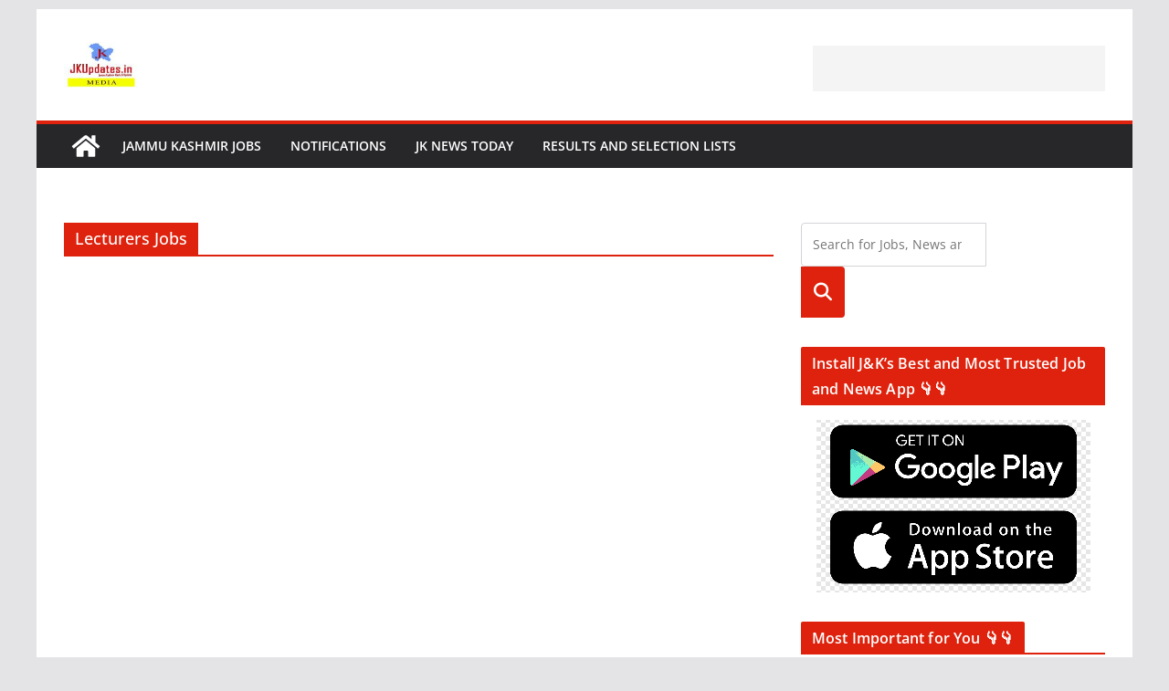

--- FILE ---
content_type: text/html; charset=utf-8
request_url: https://www.google.com/recaptcha/api2/aframe
body_size: 181
content:
<!DOCTYPE HTML><html><head><meta http-equiv="content-type" content="text/html; charset=UTF-8"></head><body><script nonce="t-wbh2fR5Xk0_viaF4hesQ">/** Anti-fraud and anti-abuse applications only. See google.com/recaptcha */ try{var clients={'sodar':'https://pagead2.googlesyndication.com/pagead/sodar?'};window.addEventListener("message",function(a){try{if(a.source===window.parent){var b=JSON.parse(a.data);var c=clients[b['id']];if(c){var d=document.createElement('img');d.src=c+b['params']+'&rc='+(localStorage.getItem("rc::a")?sessionStorage.getItem("rc::b"):"");window.document.body.appendChild(d);sessionStorage.setItem("rc::e",parseInt(sessionStorage.getItem("rc::e")||0)+1);localStorage.setItem("rc::h",'1768367991863');}}}catch(b){}});window.parent.postMessage("_grecaptcha_ready", "*");}catch(b){}</script></body></html>

--- FILE ---
content_type: application/javascript; charset=utf-8
request_url: https://fundingchoicesmessages.google.com/f/AGSKWxU_0BJyFqBH7jKk3I9-tPt7XdtOgzUTXxPcd6U70qmmziwUT_J-1LhwHRdZrdF-YaLbHzlknrvzf1b2-_oFCgPf4_WLs-uirZELCVA3i5CAw2RlLXmDKf0GTJBh-CC0OH0Cgk61T1OTv-2l8i6PW30uET8hTi8lXMZRzIfclcwSA5cf1H0Uo-u3CzJH/_/adsvariables./advert?/no_ads.-cpm-ads..480x60_
body_size: -1288
content:
window['b2afb280-c5dc-476e-9a62-53f635446e61'] = true;

--- FILE ---
content_type: application/javascript; charset=utf-8
request_url: https://fundingchoicesmessages.google.com/f/AGSKWxUElHuZW3b9hehT7gikRdLEqjJRYnMvQOxv5QVXyep0_k-fRwJGD2fChrPFcsr2XEe4KoJwlAAECuByebxiexTbcB2QJ2wHJJv2i-rzH4hTiSqDi4eMNtTRPc2eVpNYQv0IQkyi3g==?fccs=W251bGwsbnVsbCxudWxsLG51bGwsbnVsbCxudWxsLFsxNzY4MzY3OTkyLDE4MTAwMDAwMF0sbnVsbCxudWxsLG51bGwsW251bGwsWzcsNl0sbnVsbCxudWxsLG51bGwsbnVsbCxudWxsLG51bGwsbnVsbCxudWxsLG51bGwsMV0sImh0dHBzOi8vamthZHdvcmxkLmNvbS90YWcvbGVjdHVyZXJzLWpvYnMvIixudWxsLFtbOCwiR1AyYWpaWFFBZ2MiXSxbOSwiZW4tVVMiXSxbMTYsIlsxLDEsMV0iXSxbMTksIjIiXSxbMTcsIlswXSJdLFsyNCwiIl0sWzI5LCJmYWxzZSJdXV0
body_size: 115
content:
if (typeof __googlefc.fcKernelManager.run === 'function') {"use strict";this.default_ContributorServingResponseClientJs=this.default_ContributorServingResponseClientJs||{};(function(_){var window=this;
try{
var np=function(a){this.A=_.t(a)};_.u(np,_.J);var op=function(a){this.A=_.t(a)};_.u(op,_.J);op.prototype.getWhitelistStatus=function(){return _.F(this,2)};var pp=function(a){this.A=_.t(a)};_.u(pp,_.J);var qp=_.Zc(pp),rp=function(a,b,c){this.B=a;this.j=_.A(b,np,1);this.l=_.A(b,_.Nk,3);this.F=_.A(b,op,4);a=this.B.location.hostname;this.D=_.Dg(this.j,2)&&_.O(this.j,2)!==""?_.O(this.j,2):a;a=new _.Og(_.Ok(this.l));this.C=new _.bh(_.q.document,this.D,a);this.console=null;this.o=new _.jp(this.B,c,a)};
rp.prototype.run=function(){if(_.O(this.j,3)){var a=this.C,b=_.O(this.j,3),c=_.dh(a),d=new _.Ug;b=_.fg(d,1,b);c=_.C(c,1,b);_.hh(a,c)}else _.eh(this.C,"FCNEC");_.lp(this.o,_.A(this.l,_.Ae,1),this.l.getDefaultConsentRevocationText(),this.l.getDefaultConsentRevocationCloseText(),this.l.getDefaultConsentRevocationAttestationText(),this.D);_.mp(this.o,_.F(this.F,1),this.F.getWhitelistStatus());var e;a=(e=this.B.googlefc)==null?void 0:e.__executeManualDeployment;a!==void 0&&typeof a==="function"&&_.Qo(this.o.G,
"manualDeploymentApi")};var sp=function(){};sp.prototype.run=function(a,b,c){var d;return _.v(function(e){d=qp(b);(new rp(a,d,c)).run();return e.return({})})};_.Rk(7,new sp);
}catch(e){_._DumpException(e)}
}).call(this,this.default_ContributorServingResponseClientJs);
// Google Inc.

//# sourceURL=/_/mss/boq-content-ads-contributor/_/js/k=boq-content-ads-contributor.ContributorServingResponseClientJs.en_US.GP2ajZXQAgc.es5.O/d=1/exm=ad_blocking_detection_executable,kernel_loader,loader_js_executable/ed=1/rs=AJlcJMwxu1KDYCo_MT4gCPaAdBlhVAdLlg/m=cookie_refresh_executable
__googlefc.fcKernelManager.run('\x5b\x5b\x5b7,\x22\x5b\x5bnull,\\\x22jkadworld.com\\\x22,\\\x22AKsRol97kJ3KP9QdiRDJAcZdgbK_o7INXf7sZN-RKWf48tya-s4IqZUzhvehmYGd5rN0uoPSSw0_1Gka07FfkgF2nmAewujfZkP_KxEgQg9VYnlsn8fz6q66_OfXJV7iJ3m45Xob9LJIW1F5ypyY5AHCfOWcdrU4wQ\\\\u003d\\\\u003d\\\x22\x5d,null,\x5b\x5bnull,null,null,\\\x22https:\/\/fundingchoicesmessages.google.com\/f\/AGSKWxVm-YlwoqJWI21ZCg72DBydJsmK71qFrIZGAEkMlKKGXbHw5JnoTahHOc1jLbRcdlh2Q9AMW7uqM89HkN9yUqX0BxefiwgSkRfyH4Zp6k3jSuPWobvegX5DfZJ2gEazlOpSNMf1HQ\\\\u003d\\\\u003d\\\x22\x5d,null,null,\x5bnull,null,null,\\\x22https:\/\/fundingchoicesmessages.google.com\/el\/AGSKWxUeLk2n-aCFMYw8KQCEI47Txjkm_DhXdnIyeWbamcPIdA_8rsymkNGk_Uyb-GSTVbDJskBf_1jpqNtZiotAOvfFzxABaBRgpMLQ932d27g1oKaQfLDTAvoj3XkJwwv7W7xyfuJgsQ\\\\u003d\\\\u003d\\\x22\x5d,null,\x5bnull,\x5b7,6\x5d,null,null,null,null,null,null,null,null,null,1\x5d\x5d,\x5b3,1\x5d\x5d\x22\x5d\x5d,\x5bnull,null,null,\x22https:\/\/fundingchoicesmessages.google.com\/f\/AGSKWxVkbV8GtGCOPJk4jYmawH8rD0wbAWqfMso6KlX0s78Nv3SPZsJtBtFDBAoHueU7rG_EPKRuynn0Kx0cW-Z9yDh-cuwBkpNRxiAM9mRbWmydUSGiPEY9ho8iS0fgpDcq3Wm-Ks3zWQ\\u003d\\u003d\x22\x5d\x5d');}